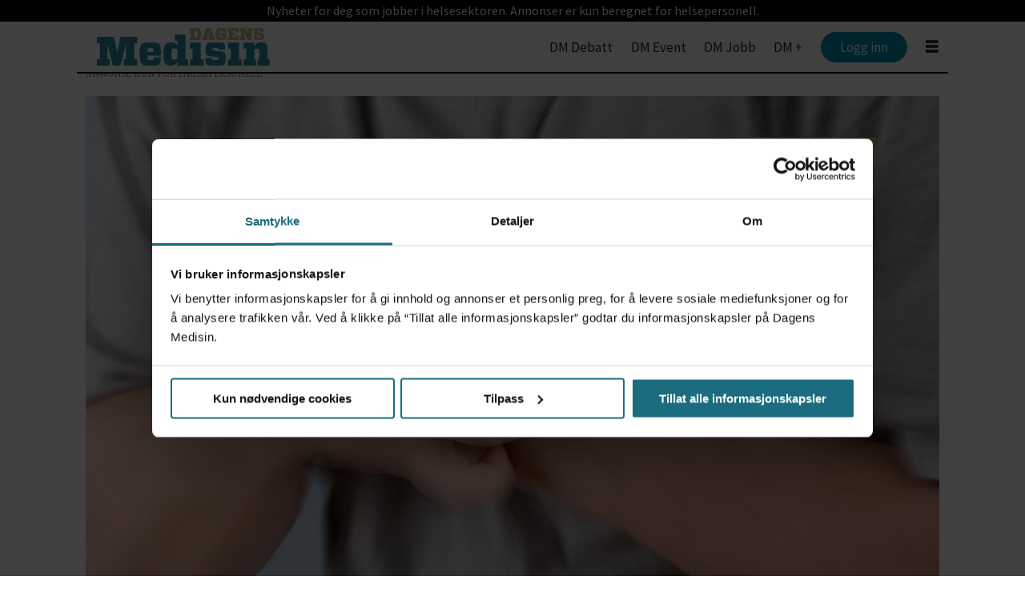

--- FILE ---
content_type: text/html; charset=utf-8
request_url: https://www.google.com/recaptcha/api2/aframe
body_size: 267
content:
<!DOCTYPE HTML><html><head><meta http-equiv="content-type" content="text/html; charset=UTF-8"></head><body><script nonce="raY9gaNWHvjWdPGnvf7r0Q">/** Anti-fraud and anti-abuse applications only. See google.com/recaptcha */ try{var clients={'sodar':'https://pagead2.googlesyndication.com/pagead/sodar?'};window.addEventListener("message",function(a){try{if(a.source===window.parent){var b=JSON.parse(a.data);var c=clients[b['id']];if(c){var d=document.createElement('img');d.src=c+b['params']+'&rc='+(localStorage.getItem("rc::a")?sessionStorage.getItem("rc::b"):"");window.document.body.appendChild(d);sessionStorage.setItem("rc::e",parseInt(sessionStorage.getItem("rc::e")||0)+1);localStorage.setItem("rc::h",'1769375562347');}}}catch(b){}});window.parent.postMessage("_grecaptcha_ready", "*");}catch(b){}</script></body></html>